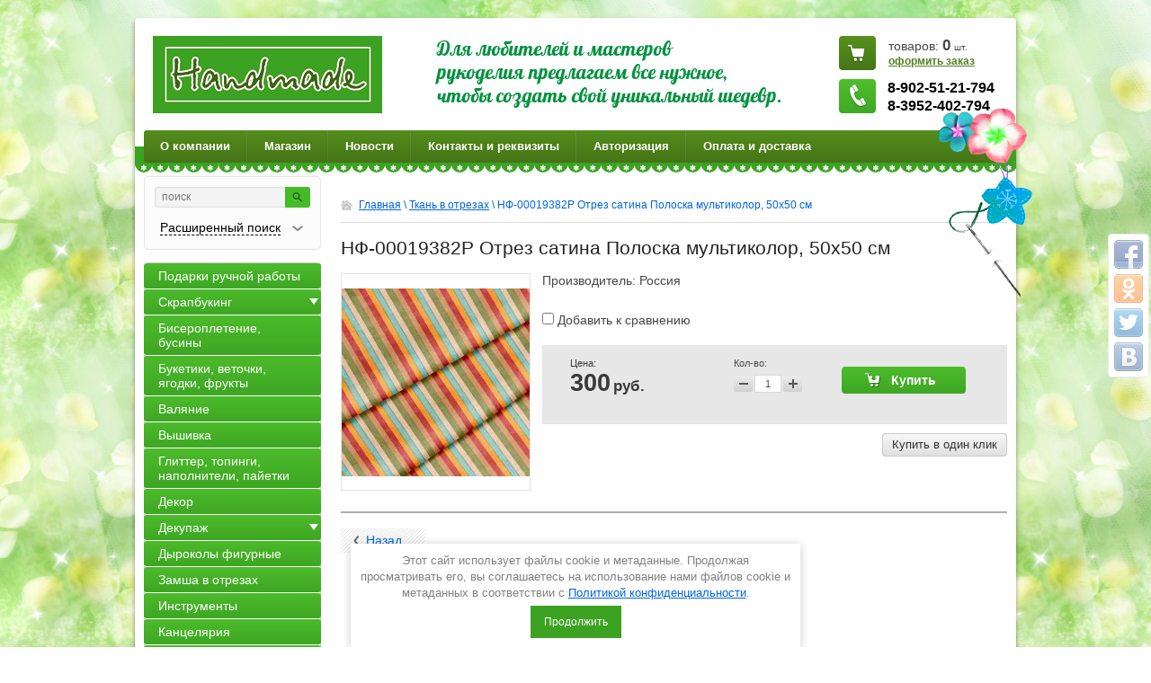

--- FILE ---
content_type: text/html; charset=utf-8
request_url: https://handmade-irkutsk.ru/shop/product/nf-00019382r-otrez-satina-poloska-multikolor-50h50-sm
body_size: 17794
content:


<!doctype html>
<html lang="ru">
<head>
<meta charset="utf-8">
<meta name="robots" content="all"/>
<title>НФ-00019382Р Отрез сатина Полоска мультиколор, 50х50 см</title>
<meta name="description" content="НФ-00019382Р Отрез сатина Полоска мультиколор, 50х50 см">
<meta name="keywords" content="НФ-00019382Р Отрез сатина Полоска мультиколор, 50х50 см">
<meta name="SKYPE_TOOLBAR" content="SKYPE_TOOLBAR_PARSER_COMPATIBLE">
<link rel="stylesheet" href="/g/css/styles_articles_tpl.css">

<meta name="yandex-verification" content="076d95516c970c2b" />
<meta name='wmail-verification' content='c3127adc09aeecef972e1e1be2af357a' />
<meta name="yandex-verification" content="25e9d9ab16152304" />
<meta name="yandex-verification" content="25e9d9ab16152304" />

            <!-- 46b9544ffa2e5e73c3c971fe2ede35a5 -->
            <script src='/shared/s3/js/lang/ru.js'></script>
            <script src='/shared/s3/js/common.min.js'></script>
        <link rel='stylesheet' type='text/css' href='/shared/s3/css/calendar.css' /><link rel='stylesheet' type='text/css' href='/shared/highslide-4.1.13/highslide.min.css'/>
<script type='text/javascript' src='/shared/highslide-4.1.13/highslide-full.packed.js'></script>
<script type='text/javascript'>
hs.graphicsDir = '/shared/highslide-4.1.13/graphics/';
hs.outlineType = null;
hs.showCredits = false;
hs.lang={cssDirection:'ltr',loadingText:'Загрузка...',loadingTitle:'Кликните чтобы отменить',focusTitle:'Нажмите чтобы перенести вперёд',fullExpandTitle:'Увеличить',fullExpandText:'Полноэкранный',previousText:'Предыдущий',previousTitle:'Назад (стрелка влево)',nextText:'Далее',nextTitle:'Далее (стрелка вправо)',moveTitle:'Передвинуть',moveText:'Передвинуть',closeText:'Закрыть',closeTitle:'Закрыть (Esc)',resizeTitle:'Восстановить размер',playText:'Слайд-шоу',playTitle:'Слайд-шоу (пробел)',pauseText:'Пауза',pauseTitle:'Приостановить слайд-шоу (пробел)',number:'Изображение %1/%2',restoreTitle:'Нажмите чтобы посмотреть картинку, используйте мышь для перетаскивания. Используйте клавиши вперёд и назад'};</script>

<!--s3_require-->
<link rel="stylesheet" href="/g/basestyle/1.0.1/user/user.css" type="text/css"/>
<link rel="stylesheet" href="/g/basestyle/1.0.1/user/user.blue.css" type="text/css"/>
<script type="text/javascript" src="/g/basestyle/1.0.1/user/user.js" async></script>
<!--/s3_require-->

<link href="/g/shop2/shop2.css" rel="stylesheet" type="text/css" />
<link href="/g/shop2/comments/comments.less.css" rel="stylesheet" type="text/css" />
<link rel="stylesheet" type="text/css" href="/g/shop2/elements.less.css">

	<script type="text/javascript" src="/g/jquery/jquery-1.7.2.min.js" charset="utf-8"></script>


<script type="text/javascript" src="/g/shop2/shop2.packed.js"></script>
<script type="text/javascript" src="/g/printme.js" charset="utf-8"></script>
<script type="text/javascript" src="/g/no_cookies.js" charset="utf-8"></script>
<script type="text/javascript" src="/g/shop2v2/default/js/baron.min.js"></script>
<script type="text/javascript" src="/g/shop2/shop2custom.js" charset="utf-8"></script>
<script type="text/javascript" src="/g/shop2/disable.params.shop2.js" charset="utf-8"></script>
<script type="text/javascript">
	shopClient.uri = '/shop';
	shopClient.mode = 'product';
        	shop2.apiHash = {"getPromoProducts":"2bf3de17f75601523db2814ecf04bf04","cartAddItem":"eefc8816137f615ddddaefa120bc0c2a","getSearchMatches":"8c7c77456d90a386b0658b9bb4b2f4ed","getFolderCustomFields":"58dfb20257513609dbebaf07c26c681b","getProductListItem":"ad0d9ffe09a1ccb3445861420c631a09","cartRemoveItem":"c3ef8e557f7c0a7ab123a15fcf2797b7","cartUpdate":"0c79f80ef1ec413ffb5a1e1b743cd5e5","cartRemoveCoupon":"19b104868ad777339a0e91a8653e9684","cartAddCoupon":"e78976d27b5ddf8445300e37acfa08b7","deliveryCalc":"bc0957be70ccc3ff78e309bbcdd27f02","printOrder":"a5aba68170e64b2fedf295544cc78aa3","cancelOrder":"84f662b59af25f90ca98df961557bc66","cancelOrderNotify":"8dbc9ba80888a69286955d2ddee9717c","repeatOrder":"17a6294f274b1f3f92bfa632e942668f","paymentMethods":"6ca6d06725b5d80dcf457896876c7ef4","compare":"76780415eeeddc58e32f84199a3d06e6"};
</script><!-- <link rel="stylesheet" href="/t/v294/images/theme/styles.scss.css"> --> 
<script>document.write('<link rel="stylesheet" href="/t/v294/images/theme' + (localStorage.getItem('s3-themeswitcher-index') || 0) + '/styles.scss.css" id="s3-themeswitcher-link" data-root="/t/v294/images/">');</script>

<script src="/g/s3/shop2/fly/0.0.1/s3.shop2.fly.js"></script>
<script src="/g/s3/shop2/popup/0.0.1/s3.shop2.popup.js"></script>
<script src="/g/templates/shop2/1.8.2/js/main.js" charset="utf-8"></script>
<script type="text/javascript" charset="utf-8">
	hs.align = 'center';
	hs.transitions = ['expand', 'crossfade'];
	hs.outlineType = 'rounded-white';
	hs.fadeInOut = true;
	hs.dimmingOpacity = 0.75;
</script>

	
		<script>
			$(function(){
				$.s3Shop2Fly({button: '.product-buy.type_0, .product-buy.type_2', image: '.product-img'});
			});
		</script>
	

	
		<script>
			$(function(){
				 $.s3Shop2Popup();
			});
		</script>
	

<!--[if lt IE 10]>
<script src="/g/libs/ie9-svg-gradient/0.0.1/ie9-svg-gradient.min.js"></script>
<script src="/g/libs/jquery-placeholder/2.0.7/jquery.placeholder.min.js"></script>
<script src="/g/libs/jquery-textshadow/0.0.1/jquery.textshadow.min.js"></script>
<script src="/g/s3/misc/ie/0.0.1/ie.js"></script>
<![endif]-->
<!--[if lt IE 9]>
<script src="/g/libs/html5shiv/html5.js"></script>
<![endif]-->
<link rel="stylesheet" href="/t/v294/images/addons.scss.css">
<script type='text/javascript' src="/g/s3/misc/eventable/0.0.1/s3.eventable.js"></script>
<script type='text/javascript' src="/g/s3/misc/math/0.0.1/s3.math.js"></script>
<script type='text/javascript' src="/g/s3/menu/allin/0.0.2/s3.menu.allin.js"></script>

<script>
$(function(){
	$(".left-menu").s3MenuAllIn({
		type: "dropdown"
	});
});
</script>

<link rel="stylesheet" href="/t/v294/images/css/seo_optima_b.scss.css">
<script src="/t/v294/images/js/seo_optima_b.js"></script>
</head>
<body>
<div class="share42init" data-top1="150" data-top2="20" data-margin="0"></div>
<script type="text/javascript" src="/t/v294/images/js/share42.js" charset="utf-8"></script>
<div class="wrapper">
	<header role="banner" class="header">
		<div class="top-line clear-self">
			<div class="left-part2">
				<a class="logo" href="http://handmade-irkutsk.ru">
					<img src="/thumb/2/lp4i3gxvsmxj6OsuGhonwQ/255r86/d/logo_0.png" alt="" />
				</a>
				<div class="company-name">
										<span><p>Для любителей и мастеров<br />
рукоделия предлагаем все нужное,<br />
чтобы создать свой уникальный шедевр.</p></span>
				</div>
			</div>
			<div class="header-right-part">
				
<div class="cart-block" id="shop2-cart-preview">
    <p>товаров: <span class="price">0</span> <span>шт.</span></p>
    <a href="/shop/cart">оформить заказ</a>
</div>									<div class="phone-block">
						<p>8-902-51-21-794<br />
8-3952-402-794</p>
					</div>
							</div>
		</div>
		<div class="clearfix"></div>
					<nav class="header-menu-wrap">
				<ul class="header-menu">
											<li><a href="/about">О компании</a></li>
											<li><a href="/">Магазин</a></li>
											<li><a href="/news">Новости</a></li>
											<li><a href="/kontakty">Контакты и реквизиты</a></li>
											<li><a href="/avtorizaciya">Авторизация</a></li>
											<li><a href="/oplata-i-dostavka">Оплата и доставка</a></li>
									</ul>
			</nav>
			</header><!-- .header-->
	<div class="content-wrapper clear-self">
		<aside role="complementary" class="sidebar left">
			<div class="search-block">
	<form method="get" action="/shop/search" enctype="multipart/form-data"  class="search-container">
		<input type="hidden" name="sort_by" value=""/>
		 <div class="field">
			 <div>
				 <input type="text" name="search_text" value="" placeholder = "поиск" />
				 <button type="submit"></button>
			 </div>
		 </div>
		 <a class="bottom-search" href="#">
			  <span>Расширенный поиск</span>
		 </a>
	<re-captcha data-captcha="recaptcha"
     data-name="captcha"
     data-sitekey="6LcNwrMcAAAAAOCVMf8ZlES6oZipbnEgI-K9C8ld"
     data-lang="ru"
     data-rsize="invisible"
     data-type="image"
     data-theme="light"></re-captcha></form>
	<form method="get" name="shop2_search" action="/shop/search" enctype="multipart/form-data"  class="dropdown-search">
		<input type="hidden" name="sort_by" value=""/>

		 <div class="field">
			 <span>Цена:</span>
			 <ul>
				 <li>
					 <span>от:</span> <input type="text" name="s[price][min]" value="" />
				 </li>
				 <li>
					 <span>до:</span> <input type="text" name="s[price][max]" value="" />
				 </li>
			 </ul>
		 </div>

		<div class="field">
			<label for="name">Название:</label>
			<input type="text" name="s[name]" value="" id="name"/>
		</div>
				<div class="field"><label for="s[folder_id]">Выберите категорию:</label><select id="s[folder_id]" name="s[folder_id]" onchange="shopClient.Search.getFolderParams(this, '58dfb20257513609dbebaf07c26c681b', 1028516)"><option value="" >Все</option><option value="240231506" > Подарки ручной работы</option><option value="95170411" > Скрапбукинг</option><option value="95171611" >&raquo; Бумага</option><option value="95172011" >&raquo;&raquo; Бумага в наборах</option><option value="119392101" >&raquo;&raquo;&raquo; 15х15 см Бумага в наборах</option><option value="119391901" >&raquo;&raquo;&raquo; 20х20 см Бумага в наборах</option><option value="119391701" >&raquo;&raquo;&raquo; 30х30 бумага в наборах</option><option value="119424701" >&raquo;&raquo;&raquo; A4, 30х21, 15х20 см и др размеры наборов бумаги</option><option value="119438301" >&raquo;&raquo; Бумага с фольгированием или эффектами</option><option value="119438501" >&raquo;&raquo;&raquo; 30х30 см бумага с фольгированием или эффектами</option><option value="119444501" >&raquo;&raquo;&raquo; 20х20 см бумага с фольгированием или эффектами</option><option value="119445501" >&raquo;&raquo;&raquo; 15х15 см бумага с фольгированием или эффектами</option><option value="209584302" >&raquo;&raquo;&raquo; A4 бумага  фольгированием и эффектами</option><option value="95172411" >&raquo;&raquo; Бумага по листу</option><option value="119425301" >&raquo;&raquo;&raquo; 30х30 лист бумаги</option><option value="119443301" >&raquo;&raquo;&raquo; 21,6х28 см лист бумаги</option><option value="119425501" >&raquo;&raquo;&raquo; 20х20 см лист бумаги</option><option value="119425901" >&raquo;&raquo;&raquo; 15х15 см лист бумаги</option><option value="119443701" >&raquo;&raquo;&raquo; 15х20 см лист бумаги</option><option value="119426101" >&raquo;&raquo;&raquo; А4, 31х18 см лист бумаги</option><option value="119446701" >&raquo;&raquo;&raquo; 24х34 см лист бумаги</option><option value="119449301" >&raquo;&raquo;&raquo; 10x30 см, 11х30 см лист бумаги</option><option value="119449701" >&raquo;&raquo;&raquo; 12х17см и 11,5х16,5 см лист бумаги</option><option value="119451101" >&raquo;&raquo;&raquo; А5 лист бумаги</option><option value="119452701" >&raquo;&raquo;&raquo; 15х30 см лист бумаги</option><option value="95168611" >&raquo; Брадсы</option><option value="26404441" >&raquo; Броши, скрепки, булавки, металлические украшения</option><option value="140635411" >&raquo; Вырубка</option><option value="116832102" >&raquo; Высечки</option><option value="95176011" >&raquo; Дотсы, камушки, полужемчужинки, стразы</option><option value="95175811" >&raquo; Заготовки для альбомов и открыток, конвертов, паспарту, вкладыши, разделители для блокнотов</option><option value="19286102" >&raquo; Заготовки для тиснения</option><option value="26403841" >&raquo; Кардсток, дизайнерский картон</option><option value="119334301" >&raquo; Калька, ацетатные листы, пластик, веллум</option><option value="140635611" >&raquo; Карточки, подложки</option><option value="95185011" >&raquo; Кашка, тычинки</option><option value="95174011" >&raquo; Кольца для альбомов, люверсы, уголки, анкеры, замочки, кольцевые механизмы</option><option value="95184611" >&raquo; Листики бумажные, тканевые, скелетированные</option><option value="206873811" >&raquo; Ножи для вырубки и папки для тиснения</option><option value="95184811" >&raquo; Плоские цветочки</option><option value="26405041" >&raquo; Подвески (металлические,замшевые,тканевые,стеклянные,эмалевые,деревянные), колокольчики, бубенчики</option><option value="95175211" >&raquo; Полимерные, гипсовые, акриловые, пластиковые украшения</option><option value="95177811" >&raquo; Пуговицы декоратианые</option><option value="140635011" >&raquo; Рамочки картонные, металлические, деревянные, гипсовые, полимерные</option><option value="95175411" >&raquo; Скотч с принтом, салфетки бумажные, вязаные элементы, бантики</option><option value="341380611" >&raquo; Термотрансферные надписи, картинки</option><option value="95169411" >&raquo; Фишки, топсы, брелоки</option><option value="95171411" >&raquo; Цветочки объемные</option><option value="95175011" >&raquo; Чипборды</option><option value="140635211" >&raquo; Шейкеры</option><option value="197672011" >&raquo; Шильдики, таблички</option><option value="95168811" >&raquo; Штампы</option><option value="95177211" >&raquo; Штемпельные подушки, эмбоссинг</option><option value="136879704" > Бисероплетение, бусины</option><option value="95177011" > Букетики, веточки, ягодки, фрукты</option><option value="95263611" > Валяние</option><option value="95263811" > Вышивка</option><option value="103620504" > Глиттер, топинги, наполнители, пайетки</option><option value="95178611" > Декор</option><option value="95174411" > Декупаж</option><option value="95174611" >&raquo; Заготовки для декупажа</option><option value="119378901" >&raquo; Аксессуары для декупажа</option><option value="95174811" >&raquo; Декупажные карты, салфетки для декупажа</option><option value="95174211" > Дыроколы фигурные</option><option value="104203302" > Замша в отрезах</option><option value="95181411" > Инструменты</option><option value="244033411" > Канцелярия</option><option value="119324701" > Картон</option><option value="95170011" > Квиллинг</option><option value="126662811" > Клей и клеевые материалы.</option><option value="95264011" > Книги, брошюры, журналы</option><option value="119300701" > Кожзам, экокожа, переплетный кожзам в отрезах</option><option value="95181011" > Конверты, открытки, пакеты, коробочки, тэги, прищепки, упаковочная бумага, тишью, наполнитель</option><option value="95175611" > Краски и составы.</option><option value="355635905" >&raquo; Алкогольные чернила, спреи</option><option value="355651105" >&raquo; Воски, патины, поталь, фольга</option><option value="355683705" >&raquo; Грунты, масло, затирки, пигменты</option><option value="355635105" >&raquo; Жидкий жемчуг, контуры, эмалевае капли</option><option value="355619105" >&raquo; Краски</option><option value="355632705" >&raquo; Лаки, медиумы, кракелюры</option><option value="355635305" >&raquo; Пасты, гели, муссы</option><option value="355680305" >&raquo; Эпоксидная смола, красители для смолы, составы для заливки</option><option value="356106105" >&raquo; Прочие составы</option><option value="119297501" > Кружево</option><option value="26404841" > Ленты, тесьма, шнур, резинка, стразовая и жемчужная лента.</option><option value="121470900" > Молды</option><option value="95179011" > Мыловарение</option><option value="95179211" > Наборы для творчества</option><option value="95178411" > Наклейки, стикеры, натирки, эпоксидные наклейки</option><option value="95178811" > Ножницы фигурные</option><option value="18838904" > Сургуч и сургучные печати</option><option value="26404041" > Ткань в отрезах</option><option value="148302411" > Товары для изготовления бижутерии</option><option value="95101411" > Товары для изготовления кукол</option><option value="95176811" > Трафареты, маски</option><option value="95169811" > Фетр, фоамиран</option><option value="95181811" > Прочие товары</option></select></div><div id="shop2_search_custom_fields"></div>
		        

		<div class="field"><label for="s[vendor_id]">Производитель:</label><select name="s[vendor_id]"><option value="">Все</option><option value="35088211" >49 and Market (США)</option><option value="30278211" >7gypsies (США)</option><option value="32730611" >Ad-Tech (США)</option><option value="37913211" >Agiart (Россия)</option><option value="27802211" >Aladine (Франция)</option><option value="33896211" >Aleene's (США)</option><option value="33284611" >Alfa (Турция)</option><option value="31832211" >American Crafts (CША)</option><option value="27560211" >April (Россия)</option><option value="31034611" >Art of Mini (Китай)</option><option value="36920011" >Artemio (Бельгия)</option><option value="10216502" >Aurora</option><option value="31034411" >Authentique (США)</option><option value="30275211" >Baier &amp;amp; Schneider GmbH &amp;amp; Co. KG (Германия)</option><option value="30192011" >Base of Art (Россия)</option><option value="27540611" >Basic Grey (США)</option><option value="27540811" >Bazzill Basics (США)</option><option value="27560011" >Bee Shabby (Россия)</option><option value="31034811" >Blossom Line (Китай)</option><option value="27539811" >BoBunny (США)</option><option value="37156011" >Buttons Galore (США)</option><option value="30277811" >Buttons Galore&amp;amp;More (Германия)</option><option value="33668811" >C.Kreul (Германия)</option><option value="30207011" >CadeNce (Турция)</option><option value="30183611" >Calambour (Италия)</option><option value="30174011" >Carta Bella (США)</option><option value="31031211" >Clearsnap (США)</option><option value="31103411" >Coredinations (Китай)</option><option value="30206411" >Craft Premier (Россия)</option><option value="34228211" >Craftpaper (Россия)</option><option value="31275611" >Craftstory (Россия)</option><option value="10216902" >Crafty tailor</option><option value="31832411" >Crate Paper (США)</option><option value="31032611" >Creative (Россия)</option><option value="30192211" >Daily ART (Литва)</option><option value="30192811" >Dailylike (Южная Корея)</option><option value="31105411" >DCWV (США)</option><option value="42523411" >DecArt (Россия)</option><option value="31035211" >DecoArt (США)</option><option value="42523211" >Decola (Россия)</option><option value="30207211" >Decorer (Польша)</option><option value="27802811" >Docrafts (Великобритания)</option><option value="31035011" >Dolce Arti (Китай)</option><option value="32455611" >Doodlebug (США)</option><option value="33896611" >Dovecraft (США)</option><option value="30174411" >DPCraft (Польша)</option><option value="26575102" >DreamLight-studio (Россия)</option><option value="30273611" >Dress It Up (США)</option><option value="34160411" >Easy Cut Craft (Корея)</option><option value="30174611" >Echo Park (США)</option><option value="31162011" >EcoPaper (Россия)</option><option value="27802411" >Eduland (Испания)</option><option value="30275411" >Efco (Германия)</option><option value="30279211" >EK Success (США)</option><option value="32455411" >Eksuccess (США)</option><option value="39203011" >F.O.M.A (Россия)</option><option value="31404611" >Fabrika Decoru (Украина)</option><option value="27559011" >Fancy Pants Design (США)</option><option value="37913411" >Fantasy (Россия)</option><option value="27557811" >FinMark (Австралия)</option><option value="42240500" >Finmark Decoupage (Австралия)</option><option value="30663011" >Fiskars (Финляндия)</option><option value="35267411" >Fizzy Moon (США)</option><option value="30662011" >FLEURdesign (Россия)</option><option value="62472905" >Folia (Германия)</option><option value="57952105" >Fractal Paint (Россия)</option><option value="27980811" >Freedecor (Россия)</option><option value="31833211" >Freetany Flowers (Украина)</option><option value="30174811" >Gamma (Россия)</option><option value="30217411" >Gamma (Россия)</option><option value="31106011" >Glitz Design (США)</option><option value="34538102" >Grace Taylor (США)</option><option value="30175011" >Grand Gift (Китай)</option><option value="31032011" >Graphic 45 (США)</option><option value="34541902" >Hallmark Cards (США)</option><option value="32730411" >Heidi Swapp (США)</option><option value="30217611" >Hemline (Австралия)</option><option value="12049705" >Hobbius (Китай)</option><option value="30877611" >Hobby and You (Россия)</option><option value="30663211" >Hobby24 (Россия)</option><option value="30174211" >HobbyBoom (Китай)</option><option value="31405211" >Hobbyplus (Россия)</option><option value="43785611" >Imagine (США)</option><option value="37518811" >Impressio Design (Россия)</option><option value="41918611" >IQ COLOR (Австралия)</option><option value="27559411" >JEJE (Нидерланды)</option><option value="35267211" >Jesse James (США)</option><option value="35501011" >Joy Crafts Нидерланды</option><option value="27584811" >K&amp;amp;Company (США)</option><option value="27559611" >Kaisercraft (Австралия)</option><option value="30175211" >Kraft Expressions (Индия)</option><option value="31106411" >Kuretake (Япония)</option><option value="31106211" >La Blanche (Германия)</option><option value="31628104" >Love2art (Венгрия)</option><option value="27979411" >Luca-S (Молдова)</option><option value="42523811" >LuxArt (Россия)</option><option value="31103011" >Luxceramic (Россия)</option><option value="27168907" >Magic 4 Hobby (Россия)</option><option value="30183411" >Marabu (Германия)</option><option value="30276411" >Marianne Design (Нидерланды)</option><option value="30217811" >Martha Stewart (США)</option><option value="27980411" >Mcg Textiles (США)</option><option value="30663611" >Melissa Frances (США)</option><option value="32685011" >Melta (Беларусь)</option><option value="30193811" >Michael Miller (США)</option><option value="39599102" >MimiCat (Россия)</option><option value="33644700" >Mintaypapers (Польша)</option><option value="27560611" >MONAdesign (Россия)</option><option value="35493611" >Mr. Carving (Китай)</option><option value="27976011" >Mr.Painter (Тайвань)</option><option value="27585211" >My Mind's Eye (США)</option><option value="53393902" >MyHobbyPoint (Россия)</option><option value="30274411" >Orchidea (Европа)</option><option value="27975811" >PANNA (Россия)</option><option value="48123306" >Paper Home (Россия)</option><option value="32002811" >Paper Pad (США)</option><option value="32640411" >Paper+Desing tabletop (Германия)</option><option value="35689811" >PAPERLINE (Индонезия)</option><option value="31167411" >Pastel flowers (Россия)</option><option value="36027811" >Paula (Польша)</option><option value="33222411" >Peppy (США)</option><option value="31031011" >Pergamano (Нидерланды)</option><option value="32002211" >Pink Paisle (США)</option><option value="37155811" >Pioneer (США)</option><option value="27800811" >Polkadot (Россия)</option><option value="34160211" >Poppystamps (США)</option><option value="32336304" >Preciosa (Чехия)</option><option value="27585411" >Prima Marketing (США)</option><option value="66780505" >ProArt (Россия)</option><option value="32730811" >Project Life (США)</option><option value="27980211" >Pronty (Нидерланды)</option><option value="27585611" >Quilling Paper (Россия)</option><option value="27585011" >Ranger (США)</option><option value="27539611" >Rayher Route (Германия)</option><option value="27585811" >Renkalik (Италия)</option><option value="35438611" >Rosie's (Новая Зеландия)</option><option value="39183011" >Sassafras (США)</option><option value="30277611" >Scrap Inspiration (Китай)</option><option value="30276611" >Scrapberry's (Россия)</option><option value="33456411" >Scrapgorod (Россия)</option><option value="32685611" >Scraplike (Россия)</option><option value="9862907" >ScrapMan (Россия)</option><option value="38191411" >ScrapMania (Россия)</option><option value="30279411" >ScrapМир (Украина)</option><option value="32404011" >Shabbylenta (Россия)</option><option value="31032411" >Simple Stories (США)</option><option value="35088411" >Sizzix (США)</option><option value="20906705" >Soaptima (Россия)</option><option value="38253611" >Stampendous (США)</option><option value="27980611" >STAMPERIA (Италия)</option><option value="30191811" >Strujkin (Россия)</option><option value="83834100" >SummerStudio (Россия)</option><option value="31103211" >Teresa Collins (США)</option><option value="2160907" >TG Crafts (США)</option><option value="31031811" >Tilda (США)</option><option value="31832011" >Tim Holtz (США)</option><option value="27802611" >Toga (Франция)</option><option value="32731011" >Tonic Studios (США)</option><option value="31102811" >Trimcraft (Великобритания)</option><option value="31031411" >Trivol (Россия)</option><option value="27586211" >Tsukineko (Япония)</option><option value="30278611" >URSUS (Германия)</option><option value="49584505" >Vicki Boutin (США)</option><option value="31105211" >Vintaj</option><option value="27801011" >Vivant (Бельгия)</option><option value="30273811" >We R Memory Keepers (Великобритания)</option><option value="30278811" >Webster's pages (США)</option><option value="37155611" >Westcott (США)</option><option value="71487900" >WizzArt (Россия)</option><option value="27979611" >WOODBOX (Россия)</option><option value="34234101" >WOW (Великобритания)</option><option value="36027411" >Wycinanka (Польша)</option><option value="27800211" >ZIG Kuritake (Япония)</option><option value="12155505" >Zlatka (Тайвань)</option><option value="31105011" >Zutter (США)</option><option value="42523611" >Аква-Колор (Россия)</option><option value="31104811" >Аккурат (Россия)</option><option value="30208611" >Аромат Роял Системс (Россия)</option><option value="29622011" >Ароматиз</option><option value="27540211" >Арс Хобби (Россия)</option><option value="30173811" >Арт Просвет (Россия)</option><option value="39254811" >Артелье (Россия)</option><option value="30173611" >АртУзор (Россия)</option><option value="31034211" >Астра (Китай)</option><option value="30216811" >Астра (Россия)</option><option value="40048700" >Беларусь</option><option value="35983811" >Бумажные радости (Россия)</option><option value="34648411" >Бумажный уголок (Россия)</option><option value="27557611" >Виноградова Елена (Россия)</option><option value="31832611" >Волшебная мастерская (Россия)</option><option value="32684811" >Выдумщики (Россия)</option><option value="30160211" >Гела (Россия)</option><option value="39644811" >Германия</option><option value="30176611" >Дети Арт (Россия)</option><option value="27801211" >Европа</option><option value="30192411" >Зебра Креатив (Россия)</option><option value="30192611" >Индия</option><option value="42890411" >Иран</option><option value="39645011" >Испания</option><option value="34837011" >Италия</option><option value="38476101" >Камтекс (Россия)</option><option value="27557411" >Китай</option><option value="31833011" >Корея</option><option value="30208811" >Креатив Групп (Россия)</option><option value="30207411" >Кустарик (Россия)</option><option value="30208011" >Лазер39 (Россия)</option><option value="30208411" >ЛардоКосметик (Россия)</option><option value="64843900" >ЛенСкрап (Россия)</option><option value="33223506" >МАГ (Россия)</option><option value="27980011" >Машенька (Россия)</option><option value="30217211" >МеЛ (Россия)</option><option value="30216011" >МиМи Дизайн (Россия)</option><option value="30217011" >Московская шерстопрядильная фабрика (Россия)</option><option value="36593900" >Нидерланды</option><option value="42862811" >Остров сокровищ (Россия)</option><option value="5766309" >Пехорский текстиль (Россия)</option><option value="30274611" >Питерский СкрапКлуб (Россия)</option><option value="30216611" >ПКФ Созвездие (Россия)</option><option value="5766509" >ПНК им.С.М.Кирова (Россия)</option><option value="39058811" >Польша</option><option value="27559811" >Россия</option><option value="27976211" >РС-Студия (Россия)</option><option value="30216411" >Рукоделие (Россия)</option><option value="42892211" >Рукоделинг (Россия)</option><option value="30277011" >Сима-Ленд (Россия)</option><option value="30278011" >Скрапбукшоп (Россия)</option><option value="26842507" >СкрапМеланж (Россия)</option><option value="31405011" >Совушка (Россия)</option><option value="31050811" >Созвездие (Россия)</option><option value="41234611" >США</option><option value="32685411" >Таир (Россия)</option><option value="30277411" >Тайланд</option><option value="30279611" >Тамара Старцева (Россия)</option><option value="24324301" >Трафарет Дизайн (Россия)</option><option value="30643411" >Троицкая Камвольная фабрика (Россия)</option><option value="34837211" >Турция</option><option value="37450611" >Хенкель (Россия)</option><option value="30274211" >Чарiвна Мить (Украина)</option><option value="30874811" >ЧипАрт (Россия)</option><option value="43785411" >Школа талантов (Россия)</option><option value="30193011" >Южная Корея</option><option value="57369704" >Япония</option></select></div>		
												    <div class="field">
				        <div class="row-title">Новый год:</div>
				            				            <select name="s[flags][138811]">
				            <option value="">Все</option>
				            <option value="1">да</option>
				            <option value="0">нет</option>
				        </select>
				    </div>
		    												    <div class="field">
				        <div class="row-title">Пасха:</div>
				            				            <select name="s[flags][357700]">
				            <option value="">Все</option>
				            <option value="1">да</option>
				            <option value="0">нет</option>
				        </select>
				    </div>
		    												    <div class="field">
				        <div class="row-title">Новинка:</div>
				            				            <select name="s[flags][2]">
				            <option value="">Все</option>
				            <option value="1">да</option>
				            <option value="0">нет</option>
				        </select>
				    </div>
		    												    <div class="field">
				        <div class="row-title">Спецпредложение:</div>
				            				            <select name="s[flags][1]">
				            <option value="">Все</option>
				            <option value="1">да</option>
				            <option value="0">нет</option>
				        </select>
				    </div>
		    						<div class="field">
			<span>Результатов на странице:</span>
			<select name="s[products_per_page]">         
																<option value="5">5</option>
												<option value="20">20</option>
												<option value="35">35</option>
												<option value="50">50</option>
												<option value="65">65</option>
												<option value="80">80</option>
												<option value="95">95</option>
							</select>
		</div>
		<div class="submit">
			<input type="submit" value="Найти"/>
		</div>

	<re-captcha data-captcha="recaptcha"
     data-name="captcha"
     data-sitekey="6LcNwrMcAAAAAOCVMf8ZlES6oZipbnEgI-K9C8ld"
     data-lang="ru"
     data-rsize="invisible"
     data-type="image"
     data-theme="light"></re-captcha></form>
</div>

			<ul class="left-menu"><li><a href="/shop/folder/podark-ruchnoj-raboty" ><span>Подарки ручной работы</span></a></li><li><a href="/shop/folder/skrapbuking" ><span>Скрапбукинг</span></a><ul class="level-2"><li><a href="/shop/folder/bumaga" ><span>Бумага</span></a><ul class="level-3"><li><a href="/shop/folder/bumaga-v-naborakh-1" ><span>Бумага в наборах</span></a><ul class="level-4"><li><a href="/shop/folder/bumaga-v-naborah-15h15" ><span>15х15 см Бумага в наборах</span></a></li><li><a href="/shop/folder/20h20" ><span>20х20 см Бумага в наборах</span></a></li><li><a href="/shop/folder/30h30" ><span>30х30 бумага в наборах</span></a></li><li><a href="/shop/folder/a4-15h20-sm-i-dr-razmery-naborov-bumagi" ><span>A4, 30х21, 15х20 см и др размеры наборов бумаги</span></a></li></ul></li><li><a href="/shop/folder/s-folgirovaniem-bumaga" ><span>Бумага с фольгированием или эффектами</span></a><ul class="level-4"><li><a href="/shop/folder/30h30-sm-bumaga-s-folgirovaniem" ><span>30х30 см бумага с фольгированием или эффектами</span></a></li><li><a href="/shop/folder/20h20-sm-bumaga-s-folgirovaniem-ili-effektami" ><span>20х20 см бумага с фольгированием или эффектами</span></a></li><li><a href="/shop/folder/15h15-sm-bumaga-s-folgirovaniem-ili-effektami" ><span>15х15 см бумага с фольгированием или эффектами</span></a></li><li><a href="/shop/folder/a4-bumaga-folgirovaniem-i-effektami" ><span>A4 бумага  фольгированием и эффектами</span></a></li></ul></li><li><a href="/shop/folder/bumaga-po-listu" ><span>Бумага по листу</span></a><ul class="level-4"><li><a href="/shop/folder/30h30-list-bumagi" ><span>30х30 лист бумаги</span></a></li><li><a href="/shop/folder/21-6h28-sm-bumaga-po-listu" ><span>21,6х28 см лист бумаги</span></a></li><li><a href="/shop/folder/20h20-sm-list-bumagi" ><span>20х20 см лист бумаги</span></a></li><li><a href="/shop/folder/15h15-sm-list-bumagi" ><span>15х15 см лист бумаги</span></a></li><li><a href="/shop/folder/15h20-sm-list-bumagi" ><span>15х20 см лист бумаги</span></a></li><li><a href="/shop/folder/a4-list-bumagi" ><span>А4, 31х18 см лист бумаги</span></a></li><li><a href="/shop/folder/24h34-sm-list-bumagi" ><span>24х34 см лист бумаги</span></a></li><li><a href="/shop/folder/11h30-sm-list-bumagi" ><span>10x30 см, 11х30 см лист бумаги</span></a></li><li><a href="/shop/folder/12h17sm-i-11-5h16-5-sm-list-bumagi" ><span>12х17см и 11,5х16,5 см лист бумаги</span></a></li><li><a href="/shop/folder/a5-list-bumagi" ><span>А5 лист бумаги</span></a></li><li><a href="/shop/folder/15h30-sm-list-bumagi" ><span>15х30 см лист бумаги</span></a></li></ul></li></ul></li><li><a href="/shop/folder/bradsy" ><span>Брадсы</span></a></li><li><a href="/shop/folder/broshi-skrepki-bulavki-metallicheskiye-ukrasheniya" ><span>Броши, скрепки, булавки, металлические украшения</span></a></li><li><a href="/shop/folder/vyrubka" ><span>Вырубка</span></a></li><li><a href="/shop/folder/vysechki" ><span>Высечки</span></a></li><li><a href="/shop/folder/dotsy-kamushki-poluzhemchuzhinki" ><span>Дотсы, камушки, полужемчужинки, стразы</span></a></li><li><a href="/shop/folder/zagotovki-dlya-albomov-i-otkrytok-paspartu" ><span>Заготовки для альбомов и открыток, конвертов, паспарту, вкладыши, разделители для блокнотов</span></a></li><li><a href="/shop/folder/zagotovki-dlya-tisneniya" ><span>Заготовки для тиснения</span></a></li><li><a href="/shop/folder/karton-kardstok-pergament-kalka-overlei-plastik" ><span>Кардсток, дизайнерский картон</span></a></li><li><a href="/shop/folder/kalka-acetatnye-listy-plastik-vellum" ><span>Калька, ацетатные листы, пластик, веллум</span></a></li><li><a href="/shop/folder/kartochki" ><span>Карточки, подложки</span></a></li><li><a href="/shop/folder/kashka-tychinki" ><span>Кашка, тычинки</span></a></li><li><a href="/shop/folder/koltsa-dlya-albomov-lyuversy-ugolki-ankery" ><span>Кольца для альбомов, люверсы, уголки, анкеры, замочки, кольцевые механизмы</span></a></li><li><a href="/shop/folder/listiki-bumazhnyye-tkanevyye-skeletirovannyye" ><span>Листики бумажные, тканевые, скелетированные</span></a></li><li><a href="/shop/folder/nozhi-dlya-vyrubki" ><span>Ножи для вырубки и папки для тиснения</span></a></li><li><a href="/shop/folder/ploskiye-tsvetochki" ><span>Плоские цветочки</span></a></li><li><a href="/shop/folder/tovary-dlya-gigieny" ><span>Подвески (металлические,замшевые,тканевые,стеклянные,эмалевые,деревянные), колокольчики, бубенчики</span></a></li><li><a href="/shop/folder/polimernyye-gipsovyye-akrilovyye-plastikovyye-ukrasheniya" ><span>Полимерные, гипсовые, акриловые, пластиковые украшения</span></a></li><li><a href="/shop/folder/pugovitsy-dekoratianyye" ><span>Пуговицы декоратианые</span></a></li><li><a href="/shop/folder/ramochki" ><span>Рамочки картонные, металлические, деревянные, гипсовые, полимерные</span></a></li><li><a href="/shop/folder/skotch-s-printom-salfetki-bumazhnyye-vyazanyye-elementy-bantiki" ><span>Скотч с принтом, салфетки бумажные, вязаные элементы, бантики</span></a></li><li><a href="/shop/folder/termotransfernye-nadpisi" ><span>Термотрансферные надписи, картинки</span></a></li><li><a href="/shop/folder/fishki-braloki" ><span>Фишки, топсы, брелоки</span></a></li><li><a href="/shop/folder/tsvetochki-ob-yemnyye-1" ><span>Цветочки объемные</span></a></li><li><a href="/shop/folder/chipbordy-vysechki-vyrubki" ><span>Чипборды</span></a></li><li><a href="/shop/folder/sheykery" ><span>Шейкеры</span></a></li><li><a href="/shop/folder/shildiki" ><span>Шильдики, таблички</span></a></li><li><a href="/shop/folder/shtampy" ><span>Штампы</span></a></li><li><a href="/shop/folder/shtempelnyye-podushki-embossing" ><span>Штемпельные подушки, эмбоссинг</span></a></li></ul></li><li><a href="/shop/folder/biseropletenie" ><span>Бисероплетение, бусины</span></a></li><li><a href="/shop/folder/buketiki-vetochki-yagodki-frukty" ><span>Букетики, веточки, ягодки, фрукты</span></a></li><li><a href="/shop/folder/valyaniye" ><span>Валяние</span></a></li><li><a href="/shop/folder/vyshivka" ><span>Вышивка</span></a></li><li><a href="/shop/folder/glitter-topingi" ><span>Глиттер, топинги, наполнители, пайетки</span></a></li><li><a href="/shop/folder/dekor" ><span>Декор</span></a></li><li><a href="/shop/folder/dekupazh" ><span>Декупаж</span></a><ul class="level-2"><li><a href="/shop/folder/zagotovki-lya-dekupazha" ><span>Заготовки для декупажа</span></a></li><li><a href="/shop/folder/aksessuary-dlya-dekupazha" ><span>Аксессуары для декупажа</span></a></li><li><a href="/shop/folder/dekupazhnyye-karty-salfetki-dlya-dekupazha" ><span>Декупажные карты, салфетки для декупажа</span></a></li></ul></li><li><a href="/shop/folder/figurnyye-kompostery" ><span>Дыроколы фигурные</span></a></li><li><a href="/shop/folder/zamsha-v-otrezah" ><span>Замша в отрезах</span></a></li><li><a href="/shop/folder/instrumenty" ><span>Инструменты</span></a></li><li><a href="/shop/folder/kantselyariya" ><span>Канцелярия</span></a></li><li><a href="/shop/folder/karton" ><span>Картон</span></a></li><li><a href="/shop/folder/kvilling" ><span>Квиллинг</span></a></li><li><a href="/shop/folder/kley-i-kleyevyye-materialy" ><span>Клей и клеевые материалы.</span></a></li><li><a href="/shop/folder/knigi-broshyury-zhurnaly" ><span>Книги, брошюры, журналы</span></a></li><li><a href="/shop/folder/ekokozha-perepletnyj-kozhzam-v-otrezah" ><span>Кожзам, экокожа, переплетный кожзам в отрезах</span></a></li><li><a href="/shop/folder/konverty-pakety-korobochki-tegi" ><span>Конверты, открытки, пакеты, коробочки, тэги, прищепки, упаковочная бумага, тишью, наполнитель</span></a></li><li><a href="/shop/folder/akrilovaya-kraska-kisti-klei-laki-pasty-kontur-potal-beyts-zhidkiy-zhemchug" ><span>Краски и составы.</span></a><ul class="level-2"><li><a href="/shop/folder/alkogolnye-chernila" ><span>Алкогольные чернила, спреи</span></a></li><li><a href="/shop/folder/voski-patiny-potal" ><span>Воски, патины, поталь, фольга</span></a></li><li><a href="/shop/folder/zatirki-pigmenty" ><span>Грунты, масло, затирки, пигменты</span></a></li><li><a href="/shop/folder/zhidkij-zhemchug-emalevae-kapli" ><span>Жидкий жемчуг, контуры, эмалевае капли</span></a></li><li><a href="/shop/folder/kraski" ><span>Краски</span></a></li><li><a href="/shop/folder/laki-i-krakelyury" ><span>Лаки, медиумы, кракелюры</span></a></li><li><a href="/shop/folder/pasty-geli-mussy" ><span>Пасты, гели, муссы</span></a></li><li><a href="/shop/folder/epoksidnaya-smola-sostavy-dlya-zalivki" ><span>Эпоксидная смола, красители для смолы, составы для заливки</span></a></li><li><a href="/shop/folder/prochie-sostavy" ><span>Прочие составы</span></a></li></ul></li><li><a href="/shop/folder/kruzhevo" ><span>Кружево</span></a></li><li><a href="/shop/folder/kanctovary" ><span>Ленты, тесьма, шнур, резинка, стразовая и жемчужная лента.</span></a></li><li><a href="/shop/folder/moldy" ><span>Молды</span></a></li><li><a href="/shop/folder/tovary-dlya-mylovareniya" ><span>Мыловарение</span></a></li><li><a href="/shop/folder/nabory-dlya-tvorchestva" ><span>Наборы для творчества</span></a></li><li><a href="/shop/folder/nakleyki-stikery-natirki-overlei-epoksidnyye-nakleyki" ><span>Наклейки, стикеры, натирки, эпоксидные наклейки</span></a></li><li><a href="/shop/folder/nozhnitsy-figurnyye" ><span>Ножницы фигурные</span></a></li><li><a href="/shop/folder/surguch-i-surguchnye-pechati" ><span>Сургуч и сургучные печати</span></a></li><li class="opened active"><a href="/shop/folder/igrushki" ><span>Ткань в отрезах</span></a></li><li><a href="/shop/folder/tovary-dlya-izgotovleniya-bizhuterii" ><span>Товары для изготовления бижутерии</span></a></li><li><a href="/shop/folder/111" ><span>Товары для изготовления кукол</span></a></li><li><a href="/shop/folder/trafarety-maski" ><span>Трафареты, маски</span></a></li><li><a href="/shop/folder/fetr-foamiran" ><span>Фетр, фоамиран</span></a></li><li><a href="/shop/folder/prochiye-tovary" ><span>Прочие товары</span></a></li></ul>
											</aside> <!-- .sidebar-left -->
		<main role="main" class="main main2">
			<div class="content">
				<div class="content-inner">
										
<div class="site-path" data-url="/"><a href="/">Главная</a>&nbsp;\&nbsp;<a href="/shop/folder/igrushki">Ткань в отрезах</a>&nbsp;\&nbsp;НФ-00019382Р Отрез сатина Полоска мультиколор, 50х50 см</div>					<h1>НФ-00019382Р Отрез сатина Полоска мультиколор, 50х50 см</h1>


<script type="text/javascript" charset="utf-8">
    if ( typeof jQuery == "undefined") {
        document.write('<' + 'script type="text/javascript" charset="utf-8" ' + 'src="/shared/s3/js/jquery-1.7.2.min.js"' + '><' + '/script>');
    }
</script>



<script type="text/javascript">
//<![CDATA[
    shop2.product.init({
    'refs'    : [],
    'apiHash' : {"getPromoProducts":"2bf3de17f75601523db2814ecf04bf04","cartAddItem":"eefc8816137f615ddddaefa120bc0c2a","getSearchMatches":"8c7c77456d90a386b0658b9bb4b2f4ed","getFolderCustomFields":"58dfb20257513609dbebaf07c26c681b","getProductListItem":"ad0d9ffe09a1ccb3445861420c631a09","cartRemoveItem":"c3ef8e557f7c0a7ab123a15fcf2797b7","cartUpdate":"0c79f80ef1ec413ffb5a1e1b743cd5e5","cartRemoveCoupon":"19b104868ad777339a0e91a8653e9684","cartAddCoupon":"e78976d27b5ddf8445300e37acfa08b7","deliveryCalc":"bc0957be70ccc3ff78e309bbcdd27f02","printOrder":"a5aba68170e64b2fedf295544cc78aa3","cancelOrder":"84f662b59af25f90ca98df961557bc66","cancelOrderNotify":"8dbc9ba80888a69286955d2ddee9717c","repeatOrder":"17a6294f274b1f3f92bfa632e942668f","paymentMethods":"6ca6d06725b5d80dcf457896876c7ef4","compare":"76780415eeeddc58e32f84199a3d06e6"},
    'verId'   : 1028516
});
// ]]>
</script>



   
        
                                                     
                <style type="text/css">
    div.product-left {
        width: 209px;
    }

    div.product-left div.product-image, div.product-left div.product-image img {
        width: 209px;
        height: 240px;
    }
</style>


<script type="text/javascript">
hs.addSlideshow({
    slideshowGroup: 'product',
    interval: 5000,
    repeat: false,
    useControls: true,
    fixedControls: 'fit',
    overlayOptions: {
        opacity: .75,
        position: 'bottom center',
        hideOnMouseOut: true
    }
});
</script>


<form class="tpl-product-27 shop2-product-item"  method="post" action="/shop?mode=cart&action=add" accept-charset="utf-8" onsubmit="shopClient.addItem(this, 'eefc8816137f615ddddaefa120bc0c2a', '1028516', this.kind_id.value, this.amount.value, this.elements.submit, 'shop2-cart-preview'); return false;">
<input type="hidden" name="kind_id" value="1098916905"/><input type="hidden" name="product_id" value="840491905"/><input type="hidden" name="meta" value='null'/><div class="product-left"><div class="product-image"><a href="/d/nf-00019382r.jpg" class="highslide" onclick="return hs.expand(this, {slideshowGroup:'product'})"><img src="/g/spacer.gif" style="background: url('/thumb/2/9fBmaJkLhr4fHHjthBpy7w/209r240/d/nf-00019382r.jpg') 50% 50% no-repeat;" alt="НФ-00019382Р Отрез сатина Полоска мультиколор, 50х50 см" border="0" /></a></div></div><div class="product-right"><div class="vendor-name">Производитель: Россия</div><br>


			<div class="product-compare">
			<label>
				<input type="checkbox" value="1098916905"/>
				Добавить к сравнению
			</label>
		</div>
		
<div class="product-bot clear-self"><div class="product-price"><strong>Цена:</strong><span>300</span> <em>руб.</em></div><div class="product-amount"><strong>Кол-во:</strong><span class="product-amount-button p-minus"></span><input type="text" name="amount" value="1" /><span class="product-amount-button p-plus"></span></div><div class="buy-button"><button type="submit" name="submit" value="Купить"  class="product-buy type_0" title="Купить"></button></div></div><div class="buy-one-click"><a class="tpl-button"  href="/kupit-v-odin-klik" onclick="return hs.htmlExpand(this, {src: this.href+'?only_form=1&link='+encodeURIComponent(document.location.href)+'&ip=3.131.100.48', objectType: 'iframe', wrapperClassName: 'no-move-close' } )">Купить в один клик</a></div></div><re-captcha data-captcha="recaptcha"
     data-name="captcha"
     data-sitekey="6LcNwrMcAAAAAOCVMf8ZlES6oZipbnEgI-K9C8ld"
     data-lang="ru"
     data-rsize="invisible"
     data-type="image"
     data-theme="light"></re-captcha></form>




<div class="product-desc">
            <div class="shop-tabs">
                <ul class="shop-tabs-nav">
                                                                                                                                                                                                                                                                                                                  </ul>
                <div class="product-clear"></div>
                                                                                                                                                                                                                                                                </div>
</div><br />
<div class="shop2-back">
    <a rel="nofollow" href="javascript:history.go(-1)"><span>Назад</span></a>  
</div>    
    
</div> <!-- .content-inner -->
			</div> <!-- .content -->
		</main> <!-- .main -->
	</div>
	<footer role="contentinfo" class="footer">
				<ul class="header-menu footer-menu">
						<li><a href="/about">О компании</a></li>
						<li><a href="/">Магазин</a></li>
						<li><a href="/news">Новости</a></li>
						<li><a href="/kontakty">Контакты и реквизиты</a></li>
						<li><a href="/avtorizaciya">Авторизация</a></li>
						<li><a href="/oplata-i-dostavka">Оплата и доставка</a></li>
					</ul>
				<div class="bottom-line clear-self">
			<div class="right-place">
				<div class="order-site">
					<span style='font-size:14px;' class='copyright'><!--noindex-->
<span style="text-decoration:underline; cursor: pointer;" onclick="javascript:window.open('https://megagr'+'oup.ru/?utm_referrer='+location.hostname)" class="copyright">Megagroup.ru</span>

<!--/noindex--></span>
				</div>
				<div class="copy">
															Copyright &copy; 2015 - 2026 Товары для творчества и рукоделия
					<br> <a href="/politika-konfidencialnosti">Политика конфиденциальности</a>
				</div>
			</div>
			<div class="left-place">
								<div class="address-bot">
					<p>г. Иркутск</p>

<p>тел.: 8-902-51-21-794; 8-3952-402-794</p>

<p>e-mail:&nbsp;larisa701117@mail.ru</p>
				</div>
												<div class="counters">
					<!--LiveInternet counter--><script type="text/javascript"><!--
new Image().src = "//counter.yadro.ru/hit?r"+
escape(document.referrer)+((typeof(screen)=="undefined")?"":
";s"+screen.width+"*"+screen.height+"*"+(screen.colorDepth?
screen.colorDepth:screen.pixelDepth))+";u"+escape(document.URL)+
";"+Math.random();//--></script><!--/LiveInternet-->
<!--LiveInternet logo--><a href="//www.liveinternet.ru/click"
target="_blank"><img src="//counter.yadro.ru/logo?14.13"
title="LiveInternet: показано число просмотров за 24 часа, посетителей за 24 часа и за сегодня"
alt="" border="0" width="88" height="31"/></a><!--/LiveInternet-->
<!--__INFO2026-01-22 00:43:57INFO__-->

				</div>
							</div>
		</div>
	</footer><!-- .footer -->
</div> <!-- .site-wrapper -->
<div class="cookies-warning cookies-block-js">
	<div class="cookies-warning__body">
		Этот сайт использует файлы cookie и метаданные. 
Продолжая просматривать его, вы соглашаетесь на использование нами файлов cookie и метаданных в соответствии 
с <a target="_blank" href="/politika-konfidencialnosti">Политикой конфиденциальности</a>. <br>
		<div class="cookies-warning__close gr-button-5 cookies-close-js">
			Продолжить
		</div>
	</div>
</div>

<!-- assets.bottom -->
<!-- </noscript></script></style> -->
<script src="/my/s3/js/site.min.js?1768978399" ></script>
<script src="/my/s3/js/site/defender.min.js?1768978399" ></script>
<script src="https://cp.onicon.ru/loader/58217379286688d0568b459d.js" data-auto async></script>
<script >/*<![CDATA[*/
var megacounter_key="b5ad712e36b03afe334861a38c5dfd3d";
(function(d){
    var s = d.createElement("script");
    s.src = "//counter.megagroup.ru/loader.js?"+new Date().getTime();
    s.async = true;
    d.getElementsByTagName("head")[0].appendChild(s);
})(document);
/*]]>*/</script>
<script >/*<![CDATA[*/
$ite.start({"sid":1023849,"vid":1028516,"aid":1217881,"stid":4,"cp":21,"active":true,"domain":"handmade-irkutsk.ru","lang":"ru","trusted":false,"debug":false,"captcha":3,"onetap":[{"provider":"vkontakte","provider_id":"51969266","code_verifier":"YjRk2jOFlZMImZYMzNMDTWhYmNUNxWTjw1FMG4UgYxN"}]});
/*]]>*/</script>
<!-- /assets.bottom -->
</body>
</html>





--- FILE ---
content_type: text/javascript
request_url: https://counter.megagroup.ru/b5ad712e36b03afe334861a38c5dfd3d.js?r=&s=1280*720*24&u=https%3A%2F%2Fhandmade-irkutsk.ru%2Fshop%2Fproduct%2Fnf-00019382r-otrez-satina-poloska-multikolor-50h50-sm&t=%D0%9D%D0%A4-00019382%D0%A0%20%D0%9E%D1%82%D1%80%D0%B5%D0%B7%20%D1%81%D0%B0%D1%82%D0%B8%D0%BD%D0%B0%20%D0%9F%D0%BE%D0%BB%D0%BE%D1%81%D0%BA%D0%B0%20%D0%BC%D1%83%D0%BB%D1%8C%D1%82%D0%B8%D0%BA%D0%BE%D0%BB%D0%BE%D1%80%2C%2050%D1%8550%20%D1%81%D0%BC&fv=0,0&en=1&rld=0&fr=0&callback=_sntnl1769095057102&1769095057102
body_size: 96
content:
//:1
_sntnl1769095057102({date:"Thu, 22 Jan 2026 15:17:37 GMT", res:"1"})